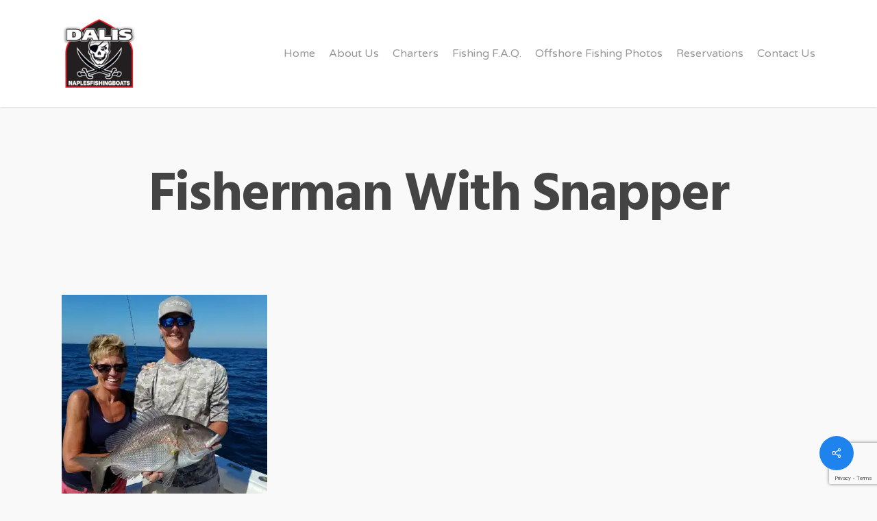

--- FILE ---
content_type: text/html; charset=utf-8
request_url: https://www.google.com/recaptcha/api2/anchor?ar=1&k=6LeDjEkqAAAAAHDY32l5D8eIIlqlqecQuNWK8F8F&co=aHR0cHM6Ly93d3cubmFwbGVzZmlzaGluZ2JvYXQuY29tOjQ0Mw..&hl=en&v=PoyoqOPhxBO7pBk68S4YbpHZ&size=invisible&anchor-ms=20000&execute-ms=30000&cb=o8m90y9xejba
body_size: 48572
content:
<!DOCTYPE HTML><html dir="ltr" lang="en"><head><meta http-equiv="Content-Type" content="text/html; charset=UTF-8">
<meta http-equiv="X-UA-Compatible" content="IE=edge">
<title>reCAPTCHA</title>
<style type="text/css">
/* cyrillic-ext */
@font-face {
  font-family: 'Roboto';
  font-style: normal;
  font-weight: 400;
  font-stretch: 100%;
  src: url(//fonts.gstatic.com/s/roboto/v48/KFO7CnqEu92Fr1ME7kSn66aGLdTylUAMa3GUBHMdazTgWw.woff2) format('woff2');
  unicode-range: U+0460-052F, U+1C80-1C8A, U+20B4, U+2DE0-2DFF, U+A640-A69F, U+FE2E-FE2F;
}
/* cyrillic */
@font-face {
  font-family: 'Roboto';
  font-style: normal;
  font-weight: 400;
  font-stretch: 100%;
  src: url(//fonts.gstatic.com/s/roboto/v48/KFO7CnqEu92Fr1ME7kSn66aGLdTylUAMa3iUBHMdazTgWw.woff2) format('woff2');
  unicode-range: U+0301, U+0400-045F, U+0490-0491, U+04B0-04B1, U+2116;
}
/* greek-ext */
@font-face {
  font-family: 'Roboto';
  font-style: normal;
  font-weight: 400;
  font-stretch: 100%;
  src: url(//fonts.gstatic.com/s/roboto/v48/KFO7CnqEu92Fr1ME7kSn66aGLdTylUAMa3CUBHMdazTgWw.woff2) format('woff2');
  unicode-range: U+1F00-1FFF;
}
/* greek */
@font-face {
  font-family: 'Roboto';
  font-style: normal;
  font-weight: 400;
  font-stretch: 100%;
  src: url(//fonts.gstatic.com/s/roboto/v48/KFO7CnqEu92Fr1ME7kSn66aGLdTylUAMa3-UBHMdazTgWw.woff2) format('woff2');
  unicode-range: U+0370-0377, U+037A-037F, U+0384-038A, U+038C, U+038E-03A1, U+03A3-03FF;
}
/* math */
@font-face {
  font-family: 'Roboto';
  font-style: normal;
  font-weight: 400;
  font-stretch: 100%;
  src: url(//fonts.gstatic.com/s/roboto/v48/KFO7CnqEu92Fr1ME7kSn66aGLdTylUAMawCUBHMdazTgWw.woff2) format('woff2');
  unicode-range: U+0302-0303, U+0305, U+0307-0308, U+0310, U+0312, U+0315, U+031A, U+0326-0327, U+032C, U+032F-0330, U+0332-0333, U+0338, U+033A, U+0346, U+034D, U+0391-03A1, U+03A3-03A9, U+03B1-03C9, U+03D1, U+03D5-03D6, U+03F0-03F1, U+03F4-03F5, U+2016-2017, U+2034-2038, U+203C, U+2040, U+2043, U+2047, U+2050, U+2057, U+205F, U+2070-2071, U+2074-208E, U+2090-209C, U+20D0-20DC, U+20E1, U+20E5-20EF, U+2100-2112, U+2114-2115, U+2117-2121, U+2123-214F, U+2190, U+2192, U+2194-21AE, U+21B0-21E5, U+21F1-21F2, U+21F4-2211, U+2213-2214, U+2216-22FF, U+2308-230B, U+2310, U+2319, U+231C-2321, U+2336-237A, U+237C, U+2395, U+239B-23B7, U+23D0, U+23DC-23E1, U+2474-2475, U+25AF, U+25B3, U+25B7, U+25BD, U+25C1, U+25CA, U+25CC, U+25FB, U+266D-266F, U+27C0-27FF, U+2900-2AFF, U+2B0E-2B11, U+2B30-2B4C, U+2BFE, U+3030, U+FF5B, U+FF5D, U+1D400-1D7FF, U+1EE00-1EEFF;
}
/* symbols */
@font-face {
  font-family: 'Roboto';
  font-style: normal;
  font-weight: 400;
  font-stretch: 100%;
  src: url(//fonts.gstatic.com/s/roboto/v48/KFO7CnqEu92Fr1ME7kSn66aGLdTylUAMaxKUBHMdazTgWw.woff2) format('woff2');
  unicode-range: U+0001-000C, U+000E-001F, U+007F-009F, U+20DD-20E0, U+20E2-20E4, U+2150-218F, U+2190, U+2192, U+2194-2199, U+21AF, U+21E6-21F0, U+21F3, U+2218-2219, U+2299, U+22C4-22C6, U+2300-243F, U+2440-244A, U+2460-24FF, U+25A0-27BF, U+2800-28FF, U+2921-2922, U+2981, U+29BF, U+29EB, U+2B00-2BFF, U+4DC0-4DFF, U+FFF9-FFFB, U+10140-1018E, U+10190-1019C, U+101A0, U+101D0-101FD, U+102E0-102FB, U+10E60-10E7E, U+1D2C0-1D2D3, U+1D2E0-1D37F, U+1F000-1F0FF, U+1F100-1F1AD, U+1F1E6-1F1FF, U+1F30D-1F30F, U+1F315, U+1F31C, U+1F31E, U+1F320-1F32C, U+1F336, U+1F378, U+1F37D, U+1F382, U+1F393-1F39F, U+1F3A7-1F3A8, U+1F3AC-1F3AF, U+1F3C2, U+1F3C4-1F3C6, U+1F3CA-1F3CE, U+1F3D4-1F3E0, U+1F3ED, U+1F3F1-1F3F3, U+1F3F5-1F3F7, U+1F408, U+1F415, U+1F41F, U+1F426, U+1F43F, U+1F441-1F442, U+1F444, U+1F446-1F449, U+1F44C-1F44E, U+1F453, U+1F46A, U+1F47D, U+1F4A3, U+1F4B0, U+1F4B3, U+1F4B9, U+1F4BB, U+1F4BF, U+1F4C8-1F4CB, U+1F4D6, U+1F4DA, U+1F4DF, U+1F4E3-1F4E6, U+1F4EA-1F4ED, U+1F4F7, U+1F4F9-1F4FB, U+1F4FD-1F4FE, U+1F503, U+1F507-1F50B, U+1F50D, U+1F512-1F513, U+1F53E-1F54A, U+1F54F-1F5FA, U+1F610, U+1F650-1F67F, U+1F687, U+1F68D, U+1F691, U+1F694, U+1F698, U+1F6AD, U+1F6B2, U+1F6B9-1F6BA, U+1F6BC, U+1F6C6-1F6CF, U+1F6D3-1F6D7, U+1F6E0-1F6EA, U+1F6F0-1F6F3, U+1F6F7-1F6FC, U+1F700-1F7FF, U+1F800-1F80B, U+1F810-1F847, U+1F850-1F859, U+1F860-1F887, U+1F890-1F8AD, U+1F8B0-1F8BB, U+1F8C0-1F8C1, U+1F900-1F90B, U+1F93B, U+1F946, U+1F984, U+1F996, U+1F9E9, U+1FA00-1FA6F, U+1FA70-1FA7C, U+1FA80-1FA89, U+1FA8F-1FAC6, U+1FACE-1FADC, U+1FADF-1FAE9, U+1FAF0-1FAF8, U+1FB00-1FBFF;
}
/* vietnamese */
@font-face {
  font-family: 'Roboto';
  font-style: normal;
  font-weight: 400;
  font-stretch: 100%;
  src: url(//fonts.gstatic.com/s/roboto/v48/KFO7CnqEu92Fr1ME7kSn66aGLdTylUAMa3OUBHMdazTgWw.woff2) format('woff2');
  unicode-range: U+0102-0103, U+0110-0111, U+0128-0129, U+0168-0169, U+01A0-01A1, U+01AF-01B0, U+0300-0301, U+0303-0304, U+0308-0309, U+0323, U+0329, U+1EA0-1EF9, U+20AB;
}
/* latin-ext */
@font-face {
  font-family: 'Roboto';
  font-style: normal;
  font-weight: 400;
  font-stretch: 100%;
  src: url(//fonts.gstatic.com/s/roboto/v48/KFO7CnqEu92Fr1ME7kSn66aGLdTylUAMa3KUBHMdazTgWw.woff2) format('woff2');
  unicode-range: U+0100-02BA, U+02BD-02C5, U+02C7-02CC, U+02CE-02D7, U+02DD-02FF, U+0304, U+0308, U+0329, U+1D00-1DBF, U+1E00-1E9F, U+1EF2-1EFF, U+2020, U+20A0-20AB, U+20AD-20C0, U+2113, U+2C60-2C7F, U+A720-A7FF;
}
/* latin */
@font-face {
  font-family: 'Roboto';
  font-style: normal;
  font-weight: 400;
  font-stretch: 100%;
  src: url(//fonts.gstatic.com/s/roboto/v48/KFO7CnqEu92Fr1ME7kSn66aGLdTylUAMa3yUBHMdazQ.woff2) format('woff2');
  unicode-range: U+0000-00FF, U+0131, U+0152-0153, U+02BB-02BC, U+02C6, U+02DA, U+02DC, U+0304, U+0308, U+0329, U+2000-206F, U+20AC, U+2122, U+2191, U+2193, U+2212, U+2215, U+FEFF, U+FFFD;
}
/* cyrillic-ext */
@font-face {
  font-family: 'Roboto';
  font-style: normal;
  font-weight: 500;
  font-stretch: 100%;
  src: url(//fonts.gstatic.com/s/roboto/v48/KFO7CnqEu92Fr1ME7kSn66aGLdTylUAMa3GUBHMdazTgWw.woff2) format('woff2');
  unicode-range: U+0460-052F, U+1C80-1C8A, U+20B4, U+2DE0-2DFF, U+A640-A69F, U+FE2E-FE2F;
}
/* cyrillic */
@font-face {
  font-family: 'Roboto';
  font-style: normal;
  font-weight: 500;
  font-stretch: 100%;
  src: url(//fonts.gstatic.com/s/roboto/v48/KFO7CnqEu92Fr1ME7kSn66aGLdTylUAMa3iUBHMdazTgWw.woff2) format('woff2');
  unicode-range: U+0301, U+0400-045F, U+0490-0491, U+04B0-04B1, U+2116;
}
/* greek-ext */
@font-face {
  font-family: 'Roboto';
  font-style: normal;
  font-weight: 500;
  font-stretch: 100%;
  src: url(//fonts.gstatic.com/s/roboto/v48/KFO7CnqEu92Fr1ME7kSn66aGLdTylUAMa3CUBHMdazTgWw.woff2) format('woff2');
  unicode-range: U+1F00-1FFF;
}
/* greek */
@font-face {
  font-family: 'Roboto';
  font-style: normal;
  font-weight: 500;
  font-stretch: 100%;
  src: url(//fonts.gstatic.com/s/roboto/v48/KFO7CnqEu92Fr1ME7kSn66aGLdTylUAMa3-UBHMdazTgWw.woff2) format('woff2');
  unicode-range: U+0370-0377, U+037A-037F, U+0384-038A, U+038C, U+038E-03A1, U+03A3-03FF;
}
/* math */
@font-face {
  font-family: 'Roboto';
  font-style: normal;
  font-weight: 500;
  font-stretch: 100%;
  src: url(//fonts.gstatic.com/s/roboto/v48/KFO7CnqEu92Fr1ME7kSn66aGLdTylUAMawCUBHMdazTgWw.woff2) format('woff2');
  unicode-range: U+0302-0303, U+0305, U+0307-0308, U+0310, U+0312, U+0315, U+031A, U+0326-0327, U+032C, U+032F-0330, U+0332-0333, U+0338, U+033A, U+0346, U+034D, U+0391-03A1, U+03A3-03A9, U+03B1-03C9, U+03D1, U+03D5-03D6, U+03F0-03F1, U+03F4-03F5, U+2016-2017, U+2034-2038, U+203C, U+2040, U+2043, U+2047, U+2050, U+2057, U+205F, U+2070-2071, U+2074-208E, U+2090-209C, U+20D0-20DC, U+20E1, U+20E5-20EF, U+2100-2112, U+2114-2115, U+2117-2121, U+2123-214F, U+2190, U+2192, U+2194-21AE, U+21B0-21E5, U+21F1-21F2, U+21F4-2211, U+2213-2214, U+2216-22FF, U+2308-230B, U+2310, U+2319, U+231C-2321, U+2336-237A, U+237C, U+2395, U+239B-23B7, U+23D0, U+23DC-23E1, U+2474-2475, U+25AF, U+25B3, U+25B7, U+25BD, U+25C1, U+25CA, U+25CC, U+25FB, U+266D-266F, U+27C0-27FF, U+2900-2AFF, U+2B0E-2B11, U+2B30-2B4C, U+2BFE, U+3030, U+FF5B, U+FF5D, U+1D400-1D7FF, U+1EE00-1EEFF;
}
/* symbols */
@font-face {
  font-family: 'Roboto';
  font-style: normal;
  font-weight: 500;
  font-stretch: 100%;
  src: url(//fonts.gstatic.com/s/roboto/v48/KFO7CnqEu92Fr1ME7kSn66aGLdTylUAMaxKUBHMdazTgWw.woff2) format('woff2');
  unicode-range: U+0001-000C, U+000E-001F, U+007F-009F, U+20DD-20E0, U+20E2-20E4, U+2150-218F, U+2190, U+2192, U+2194-2199, U+21AF, U+21E6-21F0, U+21F3, U+2218-2219, U+2299, U+22C4-22C6, U+2300-243F, U+2440-244A, U+2460-24FF, U+25A0-27BF, U+2800-28FF, U+2921-2922, U+2981, U+29BF, U+29EB, U+2B00-2BFF, U+4DC0-4DFF, U+FFF9-FFFB, U+10140-1018E, U+10190-1019C, U+101A0, U+101D0-101FD, U+102E0-102FB, U+10E60-10E7E, U+1D2C0-1D2D3, U+1D2E0-1D37F, U+1F000-1F0FF, U+1F100-1F1AD, U+1F1E6-1F1FF, U+1F30D-1F30F, U+1F315, U+1F31C, U+1F31E, U+1F320-1F32C, U+1F336, U+1F378, U+1F37D, U+1F382, U+1F393-1F39F, U+1F3A7-1F3A8, U+1F3AC-1F3AF, U+1F3C2, U+1F3C4-1F3C6, U+1F3CA-1F3CE, U+1F3D4-1F3E0, U+1F3ED, U+1F3F1-1F3F3, U+1F3F5-1F3F7, U+1F408, U+1F415, U+1F41F, U+1F426, U+1F43F, U+1F441-1F442, U+1F444, U+1F446-1F449, U+1F44C-1F44E, U+1F453, U+1F46A, U+1F47D, U+1F4A3, U+1F4B0, U+1F4B3, U+1F4B9, U+1F4BB, U+1F4BF, U+1F4C8-1F4CB, U+1F4D6, U+1F4DA, U+1F4DF, U+1F4E3-1F4E6, U+1F4EA-1F4ED, U+1F4F7, U+1F4F9-1F4FB, U+1F4FD-1F4FE, U+1F503, U+1F507-1F50B, U+1F50D, U+1F512-1F513, U+1F53E-1F54A, U+1F54F-1F5FA, U+1F610, U+1F650-1F67F, U+1F687, U+1F68D, U+1F691, U+1F694, U+1F698, U+1F6AD, U+1F6B2, U+1F6B9-1F6BA, U+1F6BC, U+1F6C6-1F6CF, U+1F6D3-1F6D7, U+1F6E0-1F6EA, U+1F6F0-1F6F3, U+1F6F7-1F6FC, U+1F700-1F7FF, U+1F800-1F80B, U+1F810-1F847, U+1F850-1F859, U+1F860-1F887, U+1F890-1F8AD, U+1F8B0-1F8BB, U+1F8C0-1F8C1, U+1F900-1F90B, U+1F93B, U+1F946, U+1F984, U+1F996, U+1F9E9, U+1FA00-1FA6F, U+1FA70-1FA7C, U+1FA80-1FA89, U+1FA8F-1FAC6, U+1FACE-1FADC, U+1FADF-1FAE9, U+1FAF0-1FAF8, U+1FB00-1FBFF;
}
/* vietnamese */
@font-face {
  font-family: 'Roboto';
  font-style: normal;
  font-weight: 500;
  font-stretch: 100%;
  src: url(//fonts.gstatic.com/s/roboto/v48/KFO7CnqEu92Fr1ME7kSn66aGLdTylUAMa3OUBHMdazTgWw.woff2) format('woff2');
  unicode-range: U+0102-0103, U+0110-0111, U+0128-0129, U+0168-0169, U+01A0-01A1, U+01AF-01B0, U+0300-0301, U+0303-0304, U+0308-0309, U+0323, U+0329, U+1EA0-1EF9, U+20AB;
}
/* latin-ext */
@font-face {
  font-family: 'Roboto';
  font-style: normal;
  font-weight: 500;
  font-stretch: 100%;
  src: url(//fonts.gstatic.com/s/roboto/v48/KFO7CnqEu92Fr1ME7kSn66aGLdTylUAMa3KUBHMdazTgWw.woff2) format('woff2');
  unicode-range: U+0100-02BA, U+02BD-02C5, U+02C7-02CC, U+02CE-02D7, U+02DD-02FF, U+0304, U+0308, U+0329, U+1D00-1DBF, U+1E00-1E9F, U+1EF2-1EFF, U+2020, U+20A0-20AB, U+20AD-20C0, U+2113, U+2C60-2C7F, U+A720-A7FF;
}
/* latin */
@font-face {
  font-family: 'Roboto';
  font-style: normal;
  font-weight: 500;
  font-stretch: 100%;
  src: url(//fonts.gstatic.com/s/roboto/v48/KFO7CnqEu92Fr1ME7kSn66aGLdTylUAMa3yUBHMdazQ.woff2) format('woff2');
  unicode-range: U+0000-00FF, U+0131, U+0152-0153, U+02BB-02BC, U+02C6, U+02DA, U+02DC, U+0304, U+0308, U+0329, U+2000-206F, U+20AC, U+2122, U+2191, U+2193, U+2212, U+2215, U+FEFF, U+FFFD;
}
/* cyrillic-ext */
@font-face {
  font-family: 'Roboto';
  font-style: normal;
  font-weight: 900;
  font-stretch: 100%;
  src: url(//fonts.gstatic.com/s/roboto/v48/KFO7CnqEu92Fr1ME7kSn66aGLdTylUAMa3GUBHMdazTgWw.woff2) format('woff2');
  unicode-range: U+0460-052F, U+1C80-1C8A, U+20B4, U+2DE0-2DFF, U+A640-A69F, U+FE2E-FE2F;
}
/* cyrillic */
@font-face {
  font-family: 'Roboto';
  font-style: normal;
  font-weight: 900;
  font-stretch: 100%;
  src: url(//fonts.gstatic.com/s/roboto/v48/KFO7CnqEu92Fr1ME7kSn66aGLdTylUAMa3iUBHMdazTgWw.woff2) format('woff2');
  unicode-range: U+0301, U+0400-045F, U+0490-0491, U+04B0-04B1, U+2116;
}
/* greek-ext */
@font-face {
  font-family: 'Roboto';
  font-style: normal;
  font-weight: 900;
  font-stretch: 100%;
  src: url(//fonts.gstatic.com/s/roboto/v48/KFO7CnqEu92Fr1ME7kSn66aGLdTylUAMa3CUBHMdazTgWw.woff2) format('woff2');
  unicode-range: U+1F00-1FFF;
}
/* greek */
@font-face {
  font-family: 'Roboto';
  font-style: normal;
  font-weight: 900;
  font-stretch: 100%;
  src: url(//fonts.gstatic.com/s/roboto/v48/KFO7CnqEu92Fr1ME7kSn66aGLdTylUAMa3-UBHMdazTgWw.woff2) format('woff2');
  unicode-range: U+0370-0377, U+037A-037F, U+0384-038A, U+038C, U+038E-03A1, U+03A3-03FF;
}
/* math */
@font-face {
  font-family: 'Roboto';
  font-style: normal;
  font-weight: 900;
  font-stretch: 100%;
  src: url(//fonts.gstatic.com/s/roboto/v48/KFO7CnqEu92Fr1ME7kSn66aGLdTylUAMawCUBHMdazTgWw.woff2) format('woff2');
  unicode-range: U+0302-0303, U+0305, U+0307-0308, U+0310, U+0312, U+0315, U+031A, U+0326-0327, U+032C, U+032F-0330, U+0332-0333, U+0338, U+033A, U+0346, U+034D, U+0391-03A1, U+03A3-03A9, U+03B1-03C9, U+03D1, U+03D5-03D6, U+03F0-03F1, U+03F4-03F5, U+2016-2017, U+2034-2038, U+203C, U+2040, U+2043, U+2047, U+2050, U+2057, U+205F, U+2070-2071, U+2074-208E, U+2090-209C, U+20D0-20DC, U+20E1, U+20E5-20EF, U+2100-2112, U+2114-2115, U+2117-2121, U+2123-214F, U+2190, U+2192, U+2194-21AE, U+21B0-21E5, U+21F1-21F2, U+21F4-2211, U+2213-2214, U+2216-22FF, U+2308-230B, U+2310, U+2319, U+231C-2321, U+2336-237A, U+237C, U+2395, U+239B-23B7, U+23D0, U+23DC-23E1, U+2474-2475, U+25AF, U+25B3, U+25B7, U+25BD, U+25C1, U+25CA, U+25CC, U+25FB, U+266D-266F, U+27C0-27FF, U+2900-2AFF, U+2B0E-2B11, U+2B30-2B4C, U+2BFE, U+3030, U+FF5B, U+FF5D, U+1D400-1D7FF, U+1EE00-1EEFF;
}
/* symbols */
@font-face {
  font-family: 'Roboto';
  font-style: normal;
  font-weight: 900;
  font-stretch: 100%;
  src: url(//fonts.gstatic.com/s/roboto/v48/KFO7CnqEu92Fr1ME7kSn66aGLdTylUAMaxKUBHMdazTgWw.woff2) format('woff2');
  unicode-range: U+0001-000C, U+000E-001F, U+007F-009F, U+20DD-20E0, U+20E2-20E4, U+2150-218F, U+2190, U+2192, U+2194-2199, U+21AF, U+21E6-21F0, U+21F3, U+2218-2219, U+2299, U+22C4-22C6, U+2300-243F, U+2440-244A, U+2460-24FF, U+25A0-27BF, U+2800-28FF, U+2921-2922, U+2981, U+29BF, U+29EB, U+2B00-2BFF, U+4DC0-4DFF, U+FFF9-FFFB, U+10140-1018E, U+10190-1019C, U+101A0, U+101D0-101FD, U+102E0-102FB, U+10E60-10E7E, U+1D2C0-1D2D3, U+1D2E0-1D37F, U+1F000-1F0FF, U+1F100-1F1AD, U+1F1E6-1F1FF, U+1F30D-1F30F, U+1F315, U+1F31C, U+1F31E, U+1F320-1F32C, U+1F336, U+1F378, U+1F37D, U+1F382, U+1F393-1F39F, U+1F3A7-1F3A8, U+1F3AC-1F3AF, U+1F3C2, U+1F3C4-1F3C6, U+1F3CA-1F3CE, U+1F3D4-1F3E0, U+1F3ED, U+1F3F1-1F3F3, U+1F3F5-1F3F7, U+1F408, U+1F415, U+1F41F, U+1F426, U+1F43F, U+1F441-1F442, U+1F444, U+1F446-1F449, U+1F44C-1F44E, U+1F453, U+1F46A, U+1F47D, U+1F4A3, U+1F4B0, U+1F4B3, U+1F4B9, U+1F4BB, U+1F4BF, U+1F4C8-1F4CB, U+1F4D6, U+1F4DA, U+1F4DF, U+1F4E3-1F4E6, U+1F4EA-1F4ED, U+1F4F7, U+1F4F9-1F4FB, U+1F4FD-1F4FE, U+1F503, U+1F507-1F50B, U+1F50D, U+1F512-1F513, U+1F53E-1F54A, U+1F54F-1F5FA, U+1F610, U+1F650-1F67F, U+1F687, U+1F68D, U+1F691, U+1F694, U+1F698, U+1F6AD, U+1F6B2, U+1F6B9-1F6BA, U+1F6BC, U+1F6C6-1F6CF, U+1F6D3-1F6D7, U+1F6E0-1F6EA, U+1F6F0-1F6F3, U+1F6F7-1F6FC, U+1F700-1F7FF, U+1F800-1F80B, U+1F810-1F847, U+1F850-1F859, U+1F860-1F887, U+1F890-1F8AD, U+1F8B0-1F8BB, U+1F8C0-1F8C1, U+1F900-1F90B, U+1F93B, U+1F946, U+1F984, U+1F996, U+1F9E9, U+1FA00-1FA6F, U+1FA70-1FA7C, U+1FA80-1FA89, U+1FA8F-1FAC6, U+1FACE-1FADC, U+1FADF-1FAE9, U+1FAF0-1FAF8, U+1FB00-1FBFF;
}
/* vietnamese */
@font-face {
  font-family: 'Roboto';
  font-style: normal;
  font-weight: 900;
  font-stretch: 100%;
  src: url(//fonts.gstatic.com/s/roboto/v48/KFO7CnqEu92Fr1ME7kSn66aGLdTylUAMa3OUBHMdazTgWw.woff2) format('woff2');
  unicode-range: U+0102-0103, U+0110-0111, U+0128-0129, U+0168-0169, U+01A0-01A1, U+01AF-01B0, U+0300-0301, U+0303-0304, U+0308-0309, U+0323, U+0329, U+1EA0-1EF9, U+20AB;
}
/* latin-ext */
@font-face {
  font-family: 'Roboto';
  font-style: normal;
  font-weight: 900;
  font-stretch: 100%;
  src: url(//fonts.gstatic.com/s/roboto/v48/KFO7CnqEu92Fr1ME7kSn66aGLdTylUAMa3KUBHMdazTgWw.woff2) format('woff2');
  unicode-range: U+0100-02BA, U+02BD-02C5, U+02C7-02CC, U+02CE-02D7, U+02DD-02FF, U+0304, U+0308, U+0329, U+1D00-1DBF, U+1E00-1E9F, U+1EF2-1EFF, U+2020, U+20A0-20AB, U+20AD-20C0, U+2113, U+2C60-2C7F, U+A720-A7FF;
}
/* latin */
@font-face {
  font-family: 'Roboto';
  font-style: normal;
  font-weight: 900;
  font-stretch: 100%;
  src: url(//fonts.gstatic.com/s/roboto/v48/KFO7CnqEu92Fr1ME7kSn66aGLdTylUAMa3yUBHMdazQ.woff2) format('woff2');
  unicode-range: U+0000-00FF, U+0131, U+0152-0153, U+02BB-02BC, U+02C6, U+02DA, U+02DC, U+0304, U+0308, U+0329, U+2000-206F, U+20AC, U+2122, U+2191, U+2193, U+2212, U+2215, U+FEFF, U+FFFD;
}

</style>
<link rel="stylesheet" type="text/css" href="https://www.gstatic.com/recaptcha/releases/PoyoqOPhxBO7pBk68S4YbpHZ/styles__ltr.css">
<script nonce="aQFct6ua7w9IzGuMvLb2Dw" type="text/javascript">window['__recaptcha_api'] = 'https://www.google.com/recaptcha/api2/';</script>
<script type="text/javascript" src="https://www.gstatic.com/recaptcha/releases/PoyoqOPhxBO7pBk68S4YbpHZ/recaptcha__en.js" nonce="aQFct6ua7w9IzGuMvLb2Dw">
      
    </script></head>
<body><div id="rc-anchor-alert" class="rc-anchor-alert"></div>
<input type="hidden" id="recaptcha-token" value="[base64]">
<script type="text/javascript" nonce="aQFct6ua7w9IzGuMvLb2Dw">
      recaptcha.anchor.Main.init("[\x22ainput\x22,[\x22bgdata\x22,\x22\x22,\[base64]/[base64]/UltIKytdPWE6KGE8MjA0OD9SW0grK109YT4+NnwxOTI6KChhJjY0NTEyKT09NTUyOTYmJnErMTxoLmxlbmd0aCYmKGguY2hhckNvZGVBdChxKzEpJjY0NTEyKT09NTYzMjA/[base64]/MjU1OlI/[base64]/[base64]/[base64]/[base64]/[base64]/[base64]/[base64]/[base64]/[base64]/[base64]\x22,\[base64]\\u003d\x22,\x22R8KHw4hnXjAkwrIRY2s7TcOybmYSwpLDtSBAwqJzR8K0MTMgLMO3w6XDgsOgwqjDnsOdU8O8wo4Ie8Kbw4/DtsOPwr7DgUkCYwTDoH4LwoHCnWnDuS4nwqs+LsOvwo/DkMOew4fCqMO4FXLDiyIhw6rDgsOxNcOlw44Dw6rDj0jDkz/DjVDCpkFLbsOCVgvDthdxw5rDoG4iwr5uw4UuP2bDnsOoAsKVQ8KfWMO1WMKXYsO4ZDBcLsKqS8OgdFVQw7jCow3ClnnCuD/[base64]/DosOuwq3ChMOpFWfCrsKFwobCulDDgmrDmcOjSTwPWMKZw6l8w4rDolHDtcOeA8KUewDDtnzDgMK2M8O/AFcBw6onbsOFwqM7FcO1PBY/wovCqMO1wqRTwpMAdW7Dk0M8wqrDpcKbwrDDtsKhwr9DEDDCtMKcJ3obwo3DgMKhLS8YDMOGwo/CjivDncObVFM8wqnCssKfO8O0Q3PCksODw6/Du8K/w7XDq1ptw6d2fARNw4t4aFc6IVfDlcOlAnPCsEfCuGPDkMOLIlnChcKuPDbChH/CvH9GLMO3woXCq2DDhmohEXzDhHnDu8Kgwr0nCm4ycsOBYcKzwpHCtsO3DRLDij7DmcOyOcOVwoDDjMKXWXrDiXDDihFswqzCm8OIBMO+WiR4c1PChcK+NMOUK8KHA3zClcKJJsKQfy/DuQXDqcO/EMKBwqhrwoPCtcOpw7TDoh4EIXnDllMpwr3CisKaccK3wqnDrQjCtcKxwp7Dk8KpL27CkcOGLlcjw5kKPGLCs8Ovw6PDtcObCU1hw6wCw5fDnVFaw4MuenXCmzxpw6LDik/DkjrDj8K2TgLDmcOBwqjDtMKfw7ImeAQXw6E8LcOuY8OmB17CtMKMwrnCtsOqA8OwwqUpPMOuwp3Cq8K+w45wBcKoT8KHXRPCpcOXwrEFwqNDwovDsU/CisOMw6XCoRbDscKIwpHDpMKRGMOVUVp9w4vCnR4uSsKQwp/DusKHw7TCosK6R8Kxw5HDksKWF8OrwrvDv8KnwrPDlkoJC3EBw5vCsifCkmQgw5gFKzh/wqkbZsO9wpgxwoHDrsKMO8KoJXhYa0fCtcOOIQpxSsKkwpwwO8Oew6TDvWo1fMKeJ8Odw7PDrAbDrMOIw65/CcO1w57DpwJAwqbCqMOmwoEkHyteTsOAfQPCqEovwp4cw7DCrhTChB3DrMKaw5sRwr3DiFDClsKdw5DCmD7Di8KdR8Oqw4E6X2zCocKNSGcDwpVcw6LCvcKCw6DDvcOcR8KQwpl0SAfDrsKlf8K1ZcOZWMOWwpHCtQPCsMKVw5HCs1lcPmYFw71/[base64]/DkMKBXcKPwqtscxnCjlMKY3/DgVpuRMOpbMKZIDPCinHDtRXCqVHDhAHCgMOOMHpXw53DncOqLG3Cl8OQWMOfwrgiwonCkcOXw47DtsKLw7rCtMOLJ8KYTD/DksK+Sno1w4LDnCrCqsKkDMKewohwwonCp8Omw44gw6vCqjELMMOlw4QOEXVvVEM3Z3Z2eMOhw5lHVwLDuGfCnQ8+F0nCscOQw6FhYFhiwqkHbH5XBCNGw4h5w74Zwo4pwpvCtSnDm2fCjT/[base64]/DpgnDgUQjRsOMwo3CjDHDlQ07woHDmcOPw7fCmMK0DFrCscKpwowLw7TCjMO8w4vDm1DDlsK0wpLDqDDCusKdw4HDkUrDhsKpUBvCgsKEwq/DgV/DpCfDnioKw6NUPsOeVMOtwoHCuzXCpsOBw4x7HcKRwq3CscK/bWgZwpXDvEvCmsKQwqF5wrcRF8KLDMKJJMOpTQ43wq8qK8K2wqHCq27CtCVCwrbChsKeGsOEw4orQ8KcWDIkwqhbwqYUWsKPJ8KKdsOoWU5Mw4rCm8O9HxMKXF4JBVp/M0vDgUMbFsKZX8Kowr7DlcKsPy5HV8K+RAQRXcKtw4nDkCZywrdfWhTCnEctcFnDpsKJwprCpsKTElXCtHRSDkLCt3bDp8KoM03CiA1rw77Cm8KiwpLCvWTDkUVzw57DrMODw7sew5rCgcOzZsOoJcKpw7/Cu8OgPBk3IWLCj8OpJsOhwqhQCsKGHWfDnsOSLcKkIDbDiw3CoMOawrrCsnHCl8K0UMOUwqbCu2MEUDfCpC8uwprDrcKJeMObcsKtHsKsw4LDvWLClcOwwqnCtMKVHXF+w5HCr8OnwofCuT4mZ8O+w4/[base64]/w4gIM3NOwodiDHTCgTnCvwPDqlPDpDfDv2B9w7bCiBLDscO5w7DCkTvCocOfQB9+wp9iwpQEwp3DisOvZCtOwp0SwqpzWMKpc8OJc8OoDm5KXMKZETPDicO9a8KvNjFAwovDnsOTw6nDvcK+Pn0Ew4QwDwPCqmbDjsOMXcKOwq/ChgXDpcOLwrZgw7cSwopwwpZww4/CpwxCw6MaXz99wqvDtsKgw6TDpsK6wp/Dh8Kdw50ZWDsbT8KNwq5GRWFPNjdwHFrCi8KMwogUCsKqw6IKacKCQhDCkwbDrsKkwrvDv0EEw6HCoS1lGsKTw7TDsF8+R8OedGvDr8KUw7zDqcO9H8OUe8ONwrPDhwfCu35kRW7CtcKYVMKLwpXDvBHDusOiw7Ubw7PCl0fDvxLClMOuYsO4w703YsOpw5rDp8O/w7d3wqXDiWjCmABODhdiE183Z8OSUFPCriLCrMOkwrrDmMOhw4cKw7bCvCJPwqF7wprDkcODYhUYQsKrS8OfW8OYwrjDlsOZw67Cq1bDoDZRFsOYJcKhdMK+EcOAw4DDhkANwrjCkD5Kwo8pw6U9w5HDmcK3wpvDglLCjFrDqMOccx/DjzzCksOnMmc8w4Nhw4PDscO9woBDABfCpsOcXGtZEF0fNsO3wql4wqxjIhZ1w7MYwqPCscONw5fDqsOswqlARcKUw4pDw4XDo8OFwqRZQ8OtSgLCjcOJwq0YF8OCw6zCiMOxY8OGw4hdw55ow5xgwrHDqsKHwrsEw4nCiXHDjWUqw6/Dv1vClhZhZm/CuXrDksOPw5fCqlfCp8KVw4zDvn7DpcOpP8OmwozCj8K9TBo9wojDtMKSA2TDrG0rwqrCpg5bw7MBKSrDrDJhwqoyMCTCpzLCvTfCvAJiBkVWOsO9w5YYIMOVEBTDi8Ogwr/DjcOVbMOcZsKZwrnDrTjDocOudmYgw4vDqCzDtsK+E8OcPMOnw7DDtsKpHsKOw4PClcOfMsOPw7vCjsONwq/Cm8OwACpgwo7DrDzDl8KCw5tyU8Kkw61WXsO+XMOWBnLDqcO1JMO+LcOow5QcHsK7woXDujdhwpIqUWwVJMKpcy3ColwCPMODRMOtw7vDozHDgmHDvmkuw6HCn08Jwo/CtQ53EBnDn8OMw40qw5dNGxLCiGBlw4vCs3QRN2LDlcOkw6DDgnVlN8KZwp8/[base64]/RwQ+dcOlT8OGwpvDj8OOMxnDsMKXw5sjw4Y1RCbCtcK3YwLDv3NOw5rCp8KpcsKmwojCpE8Cw77DjMKZCsKbK8OIwpgxIWbCmE4QakR2wpnCsitDJ8Kew4vCjyfDj8OGwp83Nw3CkUvCiMKkwrdKBwd9w5YCZ1zCiinCq8Obay00wprDgDU9MwEIahxgRE/Dsxl8w7cJw5h7NcKgw4h+X8O/fMKGw5duwot4IBNqw7/[base64]/wpPDhcOtw6Qyw73DucO6V0Aswrl8QTB5wonChHNlaMOnwqHCoVNXdUHCs1VPw7TCoHlOw5fCicOyRyxHHTLDtD/[base64]/CgcKqBV/CsDrDlUzCu2DDg8KZwqvDiMO3QMOuJsObREM+w6RWw7bDlFPDlMOKV8Ojw5l+w57CmQluM2bDmTTCqxVdwq/DnT45ACvDsMKnXglrw51XScKPQHXCqx9VKcOcw5cPw4bDocKtNh/Dj8O1wrd2FMKfb1HDsT8Twp5fwoRMC3Ykw6rDnsO9w6IHAnxpIT/ClcOkBsK0R8Kgw55oNiw8wowDw5TCoUs3w4jDm8K4McO2OcKJNMKndF/CmWI2eHLDrsKEwrFoAMODw6DDpsKzRC/Ck2LDq8OGFMOnwqxWwpvCssOSwoHDgsOMdMOfw7HCpl4YUsOJworCncOMEWDDnFEUHsO6IkpEw4jDi8Ooc1bDvlIBfMO+wq9ZY308WFbCjsKKw7NGHcO7L1/DrivDt8OLwp5mwoglw4fDgw/DphMVw73CmcOuwoFJK8ORccOVDnXDtcKfJkpLwqZsOU55QhPCg8KrwrR6SBZ0TMKswq/Cow7DpMOfw5glw7d3wqvDjcKXPUc1acOUJhHDvADDo8OQw456D2LCrMKxYkPDicKHw6gyw4FTwoUCNEXDsMOVasKyY8K9cjRRw6zDtk13KQ3ClFN6C8KvBwhSwq3CocKpOUPDkcKGNcKjw6TCtsOic8OswpAYwqHDsMKgM8Ogw7/CvsK1csKfD1DCij/CsxgQTcKhw5nDgcOew68Uw7YdL8Kqw7pMFhPDkCBuNMOhAcKwcTkBw7xleMOGRcKwwobCiMOFwp97ZGDCusOTwqrDnw/CpDnCqsOsMMKkworDskvDs13DrnHChlgEwpAKYsO0w5bCq8Oiw5wyw5zCpMK/NQ1zw75Cf8O9XVtYwp0Gw5rDtkd8YVXCh2rCvcKQw7gcIcOBwpkqw5IFw5nDhsKpMHB/wp/DqXMMVcKAJMOzLMO9w4bCoH4ZPcKIwoLCr8KtFE98woHDlcOUwocbXcObwpLDrWYKMCbDvhLDgsKaw7I7wpLCiMK6wqrDkwTDkEbCuA/DgsOqwqhFw6JVW8KVwrceSjwQScK+P1luJ8Krwodlw43CoBHDu2nDk1TDhcK7w47ChXTCqcO7wpfDjm7CssOpw5bCqn4fw4cIw7Jbw5IUe1UQFMKRw51zwrTDksOmwozDhcKvfRbCi8KwQDsoWcKRVcKeScKmw7dwEsKEwrM6ClvDm8K3wqvChU18wpDDmgDDix/CvxA7JEpHwrXCrUvCrMK1U8O5wrowE8K+O8KMw4DClUNbFXEbBMKjw7Uowohiwqx/w5nDnhfCncOowrMqw4jCvBsaw6kdLcOTPWPDv8K4w73Dt1DDnsO+w7vDpFxnwo46w40Dw6Uow7cLcMKDGW3DoBvCvcOoKiLCh8KzwrvCvsKqSw5Kw5rDvBZKYibDlnrDuEUrwphywqXDl8OpJQpAwoUTb8KIGCXCs0VHa8KZw7fDlA/[base64]/Mn0CHVVsw5DCsT0yw6rDj3nCpHcZwoDCi8OIw5/[base64]/CkAHCjMO4V17ChcOKwpPDhmnCkzUvwpkaw4nDqMOrW3pBcE/[base64]/[base64]/[base64]/w7EaQjbChhjCgcKHwqhUwoc5d1csw44AGcOeVMKzQ8OLwq5iw7DDni0Yw7TDqsKqSjzCv8Kuw5xGw7nClsK3JcONQUXCgiDDniPCl2LCtjjDlWNRwrhmwr/DpMOGw6s7w7YiEcOmVBB2w4PDssOSwqTDhjFQw75Pwp/Cs8O6wp0sWUPDqMOOdcKaw4J7w7HCrsKnD8OuDHt8wrxJIVBjwp7DvEnCpyPCgcK9wqwSCX7DtMKkA8O/wrFeYGHDpcKcF8Khw73CkMOecsKJRT0hacOuejYQwpvCpMKWV8ODwrUFOsKSNk87ZnV6woBgSMKUw7vCoGjCpQHCvQpZwr/DoMOwwrPCv8OSeMObdSM6w6cKwpJCIsKQw7s8fnZ1w7JcQw8cMsKVw6rCscO3fMOfwojDryrDrxjCu37Dkh5SWMKow7QXwrohw5Eqwq5owqfCnDzDpg1sMS0TUzrDuMOuQcOASmXCosKxw5RzP0MdJsOmwok/X2I9wpd0IcKPwqE1HknCmjTCrsK3w6hnZ8Kla8OkwrLCqsKIwqMaG8KrCMOvJcK+w4IYQMO2IQEsMMKcL1bDr8OFw7FRPcKhJWLDv8KNwp3CqcKjwqt7YGxIC0cXwrrDoFgDw79GRyXDvCLDncKvGcO2w6/DnThuWUHCvF3Di2DDocOTS8KQw7rDvSbDrS/DvcO3QV88NMOmJsK5YnQ4F0F1woPCiFJkw6vCkMKowqs+w5DCn8KowrBKNXcNdMOuwqzDh05UIsKuGComIltFwo8Of8KWwobDqkNJfWAwFsOow7hTwqMMwrfDg8O2w4BfF8ODUMO8Rh/Dh8OQwoFff8KxcjZWZMOHdA7DpzsKw4oFJsO5QcO9wpUJQTYRUsKHBw7CjwR6W3PDjVrCtyBAScO4w4vCrMKWcH1awokkw6Zpw4FPBD4NwqN0wqDCnCTDnMKFOlAqP8OmPWkOwop8ZF0rUwQxNlgDBMKKFMO7YsOrWQ/CmgLCs0ZdwqVTdiMiw6zDk8KDw7DCjMKRJW/CqRMdwrEkw6cRTcOZXkfDvngVQMOOAsKlw5jDtMKsfldhYcOWLkMjw5jDq0QZAUpvZ0B0a2waV8KnLcOWwrMLMMOIUsO5FMKgBMOnTMOhEMO7acOWwrUNw4YBRMOWwplYRy1DOHpVYMKDfxEUL39Ow5/[base64]/[base64]/DnQrCgMOtw5Urw5fDiMKdLsOFQQoZRsOLwph3PWHDmMOuMsKEwqPDhxcQHsKbw6oqY8Osw4gmU3wuwq9AwqHDtRNCD8OZw7TDlcKmG8Kmw4o9wo5ywrsjw6VCCH44wqfDssKsTQfDmEsmCcOKScOqDsKVwqkqFkDDksOSw7/CvsK4wrnCjTjCtxfDtgDDvDDCkRnCh8KOwrbDgGTClEN9ccOEw6zClEXCthzDihsMw5RKw6LDlcKywpfCsAgkTcKxw4PDg8O6JMOewo/DrcOXw4LCnQcOw6sQwowww5t+wrzDsQBMw74oWGTDn8KZJD/DhBnDjcKOTcKRwpZjw6pFCsOAw5vCh8O7I3TCpSJqHz/Drxdcwrliw7HDlG09LkXCgAIbRMKja0B0w4RdMjRowrPDpsKqA1dMwphawotuw4MxJcOLbcOZw5bCqMOcwq7Dq8Ofw5xRwqfCgglTwqvDnhXCo8KvCzHCknTDkMOALcOgAw4awo4owptTY0/CpQUiwqgVw6czLkMNNMOJA8OSRsK3F8Ogw65Fw63CicOoJyzCgwVswo0TBcKDw7bDm1RbdkfDhDXDvllgw4jCgzUGT8OXZzPChk7Dtzx6bGrCusOXwpADU8KuJsKiwoRYwrEOwpM5CWR4wr7DoMK8w63Cu05Lw5rDmVAWKz9/PsKRwqXCpn7ClxkZwpzDjzciaVsYB8OLU1/[base64]/CmFguFsOowpEbe0EDQMOuw5TCvDQowrXDnMKHw5nDoMOxACEcSMOPwoDCtMOdAyrDlsOnwrTCnA/CisKvwqbCnsKbw68WIBLDocKrfcOYDSTCj8K+wrHCsB0UwoXDsW4rwqzChyIWw5jCuMK3wpEtw4o2wpTDisKlZsOBwpjCpAt0w48ywplXw6rDjMKJwoM6w5drBMOAOzHDvl7CocOHw544w4A0w6Yiw7I/[base64]/DqFc7TzxWA8OqwrHCqVRpbgxXVDvCrcK+ZcOFRsKJE8KIIcOjwrdjLk/DmsK5JlrDucOIw7UiDMKYw5IpwrXDkUtMwpPCt3hyPcKzeMOtIMKXXHPCiiLDsiUDw7LDvkrCtQIOAwTCtsKYCcOaBjrDgDxSD8K3wqk0IivCuwN/w7R2wr3ChcO/w5ckYXLDhULCqBwIwprCkS8Ew6LDtncyw5LCo213w6DCugk9w7QXw7UMwocvw7N4wrE0I8K9w6vDunLCvsOjNsK7YsKZwoLCkBd6Cg4IRcKBw6jCo8OPRsKmwr9/w5oxJwVYwq7Dg18Cw5vDlwZqw5nCsG1yw5kfw5rDhlYjwrohw4TCn8KbNFDDjhoVTcO+SMORwqnDq8OPUCkpGsOYwrnCrw3Di8Kaw5fDlcO/dcKTSCsGVn8Kw4DCtyh9w6PChMOVwp9KwqlOwr/CsAzDnMOqHMK7w7RwLmZbEcOIw7RUw6PCusOhw5FsMsK9PcOiG3HCscKAwrbDmCHChcK/RsKvcsOyB2JJWgZQwrULw6AVw6LDmS7DtFkJOcOpLRzCsHUVecO6w7rChmhswq3ClTdzQWzCgArChS1lw44+HcOgUW95w5kHUzJMwrHDqzDCn8OfwoVTPcOYAcO/LsKUw48GKMKLw5jDnsO4RMKgw6PCqMOyFk/DmcKHw79hKGzCujnDpgEfIcOvXE5jw4XCk0rCqsOQFUDCtl1Hw69PwpbCuMKJwq/Cj8K4cQHCs1DCocKtw6vCrMOsRsO3w78UwrfCgMK5KUALRj4OJcKiwofCoVPDq3TCrAsywqQEworCoMOjBsK3FVLDgk1PPMOFwo7CkR99fnd+woPCvwskw7xwfz7DpzLCpCI2HcKjwpLDscKnw4RqG0LDnsKVw57DiMOvFcKOZcOvd8K5w6jDjlvCvmDDrsO/NMOePBrDrAxpNcO2wpEWNsOFwoYtNcKKw4xowr5ZTMOwwrbDpMKMVztyw4vDpcK5DR3DnUbDosOsMT7DrB5jD09bw4zCvVzDmDrDmRMrd0rDvRrClExsRDQpw4zDhMKFYgTDrVxTUjAydMKmwo/Ct015w782w7IHw7MOwpDClsK5HwPDl8KVwpUXwpHDgWIMwrl7Q1ZfEgzCtHLCu1k7wrkYWcOuIT0qw6PCk8Omwo3DpCoSBMOaw6pwQlV1wp/[base64]/[base64]/EAZEw6c4w5A0Tg49bVIObydRKcKLHMOhIMK7wo7CtQ3CvMOWw7NwMQF5A1HCv0sOw5vCm8OkwqPCsFttwqrDjXN+w4LCuF1sw604N8K0woFjY8Opw5tqHCwTw67CojVuLEEUUcKnw4J7SAoMPMKycjPDgcKBElLDqcKnRsOPKnzDqMKCwr9WHsKFw6ZKwr/DoFRFw7/CoF7DqnDCnsKaw7/[base64]/DtFkkw7BKGsO2wpopAMOGw7DCg8Ozw7QXwpbDuMOnX8KQw4V5wq/ClQ0EZ8O5w6Eww7/CjlTCkXvDiSkRwrlzTG/DkFbCtAhUwprDrcOKdihXw5xkGGXCt8Ouwp3CmTHCohPDojDDtMOBwr1Xw7I8w7PCtXvCjcKUIMKFw5QRZFBJw68Nwp1PX1ILcMKCw4UCwqHDniwRwrLCjkzCu1zCiEFkwonCpMKVwrPCiiEgwoZAw4xyCMOpwrLCicORwobCr8K8anUHwr/DocK0LGrDhMOHw4JQw7nDusK1w6dwXHHDlsK3HQfCiMK0wpBLKjMKw6IVJsK9wprCh8OyHlsuwo02ecO3wqUpBihgw4VncVXDicKneT/DpEYCSMO/wpfCg8O8w4XDpMOZw6NXw5bDisKTwolMw5XCosOcwqXCucOjdiskw4rCrMO9w4jDjRwyZx9Qw7rCnsOcEn7Ct1rDtsObFnLCo8OBP8KQwo/[base64]/[base64]/DhzTDp8KHwq9HwpbCkMKuwp7CqDrDlcKow6PDqg0DwoDDpzvDlcKhXhAfLAnCj8O3eSnDkMKwwrkvwpTCsUcJw5J9w6DCjRfCpcKowr/[base64]/DsMKbw4/DmxjDkn3DtkDCjWccVQI4ZSvDrsKtc2h7w7PCqMK/wpBDCcORwqt/TiLCj0cMw7PDg8OUw7LDmwojazDDk2tZwo1QF8OCwr/[base64]/OsKgDhfDpm58YsKCAjA3w5/CgMOuY8KWH1cuw7tyfcKXNsK2w7drwrrChsOyUSc8w5Yhw6PCjBTCncOSWsOMNxvDgcOdwqpew78cw4XDmk7Dn1Z4w7IGMyzDsx4LAMOqwp/Dk3Q7w53CvsOTWkIGw6fCkcO6w4LDtsOidh1awr8WwpzCpRAUYjfDpT/[base64]/wozCrMKIwoXCnFdhwpDCn8K4DxXCmcOMw5d6GMKdD2sYCcK6ZcOdw5HDnWspCcOob8OHw4DCmwPDnsOcesOtDwLCjsKHFsKbw4ksfSYbScKgOMOdw4vCmMKtwrUwL8KAX8O/w4wSw4rDhsKaQmzDjBwZwpdzJ1BtwqTDuCPCtsODQ2VpwocqFErDpMOdwqzCnsOGwrXCmsKjwrfDnikOwqfCknLCpcKxwr8WWhTDu8O6wpnDocKHwp5FwoXDhSkrFEjDnQzDtUw8MXbDsgdcwpbDvgBXLsO1PyFDRsKmwq/DsMOsw5TDn183ScKRMcKWGMOKwoMWL8KGXcK6wqXDiV/CtsOTwpJowrXCgBcmIifCo8OQwoFjOGcuw5t9w6gYTMKIw5LCmGQUw7cTHw/DkMKaw4QSw63DhMKHHsKRVTAfCzZ9XsOfwp7CicK2Yg1sw70/w4/DrsOuw7Eqw7bDsn4nw47CqyPCr2DCn8KZwo1WwpfClsOHwowmw4TDsMOHw63ChcOnTcOpMT7Ds0t2wqDCscKcw4tEwp7DhMOpw54oHhbDjcOZw78swqtQwqTCsyFJw4pewrLDuEN/[base64]/CjMKNDmnCnhEOB8ODM8KSRMOZw7RiKS/DkMKJw7vDh8OEwpvCl8KDw4FaCMOmwqfDh8O1ZCHCvMKMc8O/wrd6wrHCkMKnwoZdDcOfbcKnw60OwpPCrsKMUmTDmMO5w7zCvlcJwohCSsKSwoUyRmXDocOJA1oZwpfChxxhw6nDnXzCigfClQ/CsCVUwqrDlsKMwrfCmsO6wqtqbcK2aMOPYcKxDEPCjMK1KGBFwpTDnWpPwo8xBRckEE1Xw7zCqcOiwpLCp8K1w6p+wp8bRzciw5ttZSXDiMKdw47Cn8ONw6LDlDzCqB43w5/Cs8KNNsO0fynDgXjDmUnCr8KSbTsia0HCgV3DjMKLwpRoST0qwqbDgzo4aWPCsFfDtyUlczbCpsKKUMOZSD9vwqpxEsOww50UU2ASS8OowpDCg8K+D1sUw4/Cp8KxHWBWCsK6CsOjSQnCqXkEwr/[base64]/[base64]/[base64]/YEByWVllw6TDpyPCvGzCrFHDqh/[base64]/X8ONRirCgMKHNsKnYg7CqMO+wp5KGcOITMKgw6UERsO4SsKew54bw5BDwr3Ds8OnwoHClTTDv8Kyw5N8BMK4MMKfQsONTmnChsOnQBZVSwgHw605wrfDmcOfwqESw53DjEIrw7bCtMOywqPDocOnwpPCqsKGPsKEEMKWSVw/TcOsCMKbDcK5w4ovwqx2EhgydsOEw5YwUMOjw6PDvMKMw40wJhPCk8O9FMOxwozDmnzDhhowwosUwptvwqsnd8OSXsKew5ARaFrDhH/[base64]/Cj8OGMWjDgMOrw6LDnMOWeVo7QmnDpMOHbsOkdi0sBUd+wrnChyd1w63DrMOJCxI+w6/Cj8KuwoRPw44bwo3CqHdtw4ohJytEw4bDtcKYwrPCg07DtzYQXsKVJ8O7wo7DhsOnw4UUDyZsZQRPZsOASsK/OsORCkPChcKGfcOnGcKdwpjDhSXCmANubkMhw4vDvcOiPTXCoMKtBkHCssK5bQfDpgjDnC/[base64]/CusKicmbCswhowqjDhVFYw6IQUcO6TcKdDQErwpVxYcKgwp7CscK8KcORHMK/woljQV7CisKyCcKpeMKkEFgtwrZGw5hjYsO7wp7CisOOwpJ6SMK1ci8Yw7U5wpHCkW/[base64]/DqcOzwp8obsOrECHCiCfDtlTDs2/Cok5zwpUnb00tSsKMwqXDr0LDuCI/w4jCrWLCosOve8K7woB3woDDr8K6wroJwobCucK8w41Ww5RDwqDDrcOzw5nCtj3DnxTCpcO4XjXCjcKONMOrw7LCpQ3DkMObw4ppVcO/w4obKsKabcK5wrlLCMKww5HCiMODcAjDqyzDkVpvwphVREZTEjrDt2PCkcOdKQdVw6E8wpBFw7XDgsKcw7k8AMKKw5JRwqM/wpXCnhbDuVnDrMK2w6HDrV/[base64]/ZMOaw7nCtj0Qw74/EcKID8OqwozDjcKPwpAAIcKBwopIE8KOX1RDw7TCqMK+wrzDqilkQQo6ZcKQwq7DnmhSw7sRcMOSwoVtH8KNw7/DmTtqwp8Tw7F2woAuw4zCsQXCo8OnMyfChRrCq8O+F1vCqsKVZQLCl8OveE5Xw5LCt3TCosO9WMKHZA7CusKWw6fDvsKwwqrDgXdGWXlaRcKMFlxWwr9AY8OFwp5SLnVkw5zCgh8VLAN2w6vCn8OyGMO4w4hxw5Nuw78ewr3DmFVkKSxMGQx6DE/CjMOoWQMNPxbDgFXDlAXDrMO+EWRMFGAoe8KZwq/DnnpsJBMiw5zDo8O5AsO5wqMMKMO+YFMbNAzDv8KCLWvCqWZ+FMKuwqLCu8OxIMKqCsOlFy/DlMKcwofDqjfDnHRDccO+wqPDv8KMwqNBw4YZwobChnXDtWtDHMOMwpTCtsKxLw0geMKbw45owoDDkn7CsMKhdmccwooywqtATsK6VkY8RcOqX8OPw7LChhFEwptAwq3DrU81wqINw4bDj8KyQcKPw5/Dtgl4w7dtGWglw43DhcKhw7vDssK/RkzDqE/CgsKFaiorNmHDpcK3DsO4fSpEOzQ0OFrCp8OORWYfKwlUw6LDoX/Cv8OPw6Iew6bCs0VnwqgywoUvQErDrMOJNcOYwpnClsKcU8OofMOQEDA7JxdCUzRbwrzCq3HCllY0MAHDkcKLBGvDksKvc2/CsCEjdcKLTgDDjMKxwrzDrWAXecKYQ8OMwpozwofCqsOBRh0TwrbDucOCwoYsdAnCuMKCw7AQw6bCrsOWDMOOfiBswp/DpsOKw41Ow4XCmUXDpU9UV8KXw7ckOlkMJsKhYsOTwpfDsMKPw4fDjsKTw7I3woPCgcOpR8KeHsOqMS/CkMK+w75awrc1w41AUyHDoATCjHsrNMOaSSvDjsORD8OES37ClcKeGsOJVQPDkMObdRzCryjDscOlTMKEGCnDhsK6Y20MXnJjQsOkFAk3w4x/dcKnw4BFw7LCulRJwr3CrMKsw7rDr8KGN8KxcCgWMhA3UQ7DocKlERVYKsKZelvDqsK8w5LDri49w5DCiMKkeCpdwqtFFsK6Q8K3eDbCscOLwqgULmfDlMKUNcOhw59gwpfDnhDDpi7Cki0Mw7c/wqLCicKvwoI2c2/DjsKcw5TDnThbwrnDrsK/GMObwoXDvCTDncK5wqbCrMKgwrrDrMOewrDDq27DnMOsw4I0TCRow6PClsKXw7TCiBhlMz/CoyVZR8KcBsOcw7rDrsKowoVfwq1mDcO6VXDDiTnCtk/[base64]/DocO3w4NiwobChCFjVcKAfVrDoxR3Fg/CsyvCp8Ohw4rCtsKVwpHDohHDggcTR8OEwqnCh8OpUcKdw75twr/DhMKbwrN1wqEXw6RaC8O+wqlSLsOZwqkUw6Jpa8O1w4tow4LDj0ZXwprDn8KDdG/CqxRKNwDCtMOtfsOPw6nCtMOZwpM/[base64]/CsA8Mw79+wq5QwqLCj8OeAEbDtXdIRSUJVSVtD8OAwpkBCcOvw5JKw7bDoMKnOsO4wqx6Mzlaw61BNExuw6MyMMO2Ggcowr3DisOlw6gCVsOlOMOnwp3CuMOewqIgw73ClcKXWsK3w7jDqGrCg3c2UcO/bD7Ch3DDiB0gfi3CisKrwpVKw6YPeMKHEj3CisKwwpzDjMOPHmPCssKTw55EwqpVSQFEJcK8YAhzw7fDvMOJTjMVRX5aCMOLSsO4LVbChAIoUMK8J8OVWls7w4HDvMK6acO8w65GcVzDi0Rmf2jDjcO5w4LDvg7CswnDp0HCisO/NwlzFMKuRC9zwr09wqXCscOMFsKxFsK7AQ9RwpjCo1guE8KEw5rCkcKDNsOKw6DDr8ORVlZQIMKFOcOywq/DoETDl8OxLF/CkMOUYx/[base64]/Cr8KKZ3cRw4jDrBjDrG/[base64]/DllPChXbClMOKw5nDmcOVWVZGwq0DwoPDskrCgMKIwqPDjRdwflvDuMOuSC4FX8KOOFk2worCuDnCt8KJSX7Cg8OsdsO1wonCrMK8w4/Di8Kcw6jCgRFew7gDB8KGwpETwrchw5/[base64]/CmRkjwq7DhR5vw4nDgsKVw6TCvsOpd8OfwqfDmUzDsnvDnHRqw77CjUTCr8KEQSQsY8Kjw7zDmCk+Zg/Dv8OxTMKFwqDDmnfDocOrLMO/HmNUbsOvWcOhezIzX8OKcsKewpnCncKnworDvFcYw5xBw63DosOcO8KNe8KUEcOKQsOZJMKQw7fDkT7Ch0/DpC15HcORwp/CuMOgwq/CuMOjYMONw4DDikkVdSzCkD7CmAZnKMORw5PCsyjCtFptLsK2wr0+wq41RAXCngg8EsKCw57CjcKkwpgZRcKHI8O7w4E+woh8wp/DtsKew44FfGvDosK+wokfw4AEG8OMacOhw7DDowotUMOBHcKPw73DhsORUhBvw5bCnAnDpivCiyxqAxAfER3DocOnGRcVwozCpl7DgUjChsK2wp7Dl8KPLmzCrFTCimN0Qm7Cl2HCmgPCqsKyHxTDp8KIw7/Du1l9w4gCw7fCqi/DgsOQG8Opw5TDpcK6wqLCuldmw6TDoSZBw5rCsMO+woHCmk1MwrLCnWjDucK6DcK+wrfCkmQ3woNHQUrCmcKowqAjwqVOdW9ww4DDl1hjwpBrwo3DjTR2YR17wr8Mwo/[base64]/CjcKQw5VFw4JZb8Kgw7PCl1fDhgdgw4rCpcOnCsK2wqUwNlLCjQTCuMKRB8OTKcKaKA3Cn0AmNcO4w57DocOIwp9Mw7LDpsK6D8O+B15CLMKxExJLSiDCocKcwp4AwqHDtQ7DlcKnfsKMw7E4XMKpw67CrcKcbgXDvW/CicK+QMOgw4zDtQfChGgiRMOObcK/wq/[base64]/DlcKZw6jDrVrCjMOCwoXDj8Otw6lzeEgrw6jCpBHDgcKQd2F7ZMKtewhEw6bDv8O3w5/DsBZUwoYIw5dtwpbDrsOxLWYUw7HDtcOfSMObw7xgJx/Co8OyEnccw7wiecKxwrnDpgLCglbCgMO/[base64]/CtsKJPHHDqiJZQznDtTI1wosIV8KnckvDvhlawrd0wp/CgEDCvMK8w5Rfw6Qpw50CfhHCq8OIwpsZekdbwrzDtTbCq8O6E8OrfMOMw4bCoAo+Ow9keBnCr0fDugTDrk3DmnwweioVecKdGRPCgX/[base64]/DnMOfw7DDjsKuBHB4wqRaLMOVw4DDnRXDrMOmw6oIwoZ+E8OsAsKZYGnDlcOUwoTDrmZtTC8Ew4Q6eMOpw6bDosOWS29nw6RlDsO7LmjDj8KbwrpvMsODXgLDj8KOL8KHMFsBYMKODwdDAgARwq7CssOFE8O+wrhhSQrCjnbCnMKeaw4BwoM9XMKgKx/Ct8K7ZwMFw67DtcKCPmFbGcKSw41vGQhyB8KReHrCu03DnhZEQQLDjiomwpNjwo9kCDJXBk3DssOxw7FRMsOmOhwQAcKLQk9Pwooawp/DgEpeBEvDlB/Dp8KpP8KkwpfDqmFyScO4woxeXsK9BirDtXEUMkYPPHnChMOEw4HDtcKiwr/Dv8KNecKGQEk/[base64]/Ck8Kwwrt/FisLw5/CiMKCw554wqXCpcKfwr4KTsKVGmrCl1cZUFbCm0DDuMOpw74Hw6dvenRRwqHDiUVTYEt9SMOIw5zDkz7DncONGsOjFhpvW07CmgLCgMOHw6HCoR3CsMKqMsKMw5QywqHDlsOnw61SO8OxAMO+w4DDqjBhUkjCnwLCnm/ChcKhScOxLgwGw512fGHCqsKaEsKdw6kqwrxSw7cew6HDpMKIwpbDnWQQLXfDvMOgw7PDscKPwqXDpCZTwpBZw7/DnHnChcO8fMK+wpPCnMKadcOGaFQqIcOmwpTDri3DicO+RsKUw7R6wqYPw7zDhMOMw7nCmlnCocKyOMKYwrTDuMKCQMKXw6UOw4AWw7RyOsKBwqxMwrABQlTCgUDDgsKafcONw5vCv3DCs1VZUUXCvMOiw77DgMKNw7HCpcO/w5jDiTfCoxY5w5VXwpbDlsKuwrfCpsO2woLCgVDDp8O9Cg06Y3EDw7HDnxzDsMKuUMOIAcOpw7LDj8OpUMKKw6bCm1rDpsOTbcKxABjDok8ww7puwpdRZsOzwqzClz0mw493ODNEwrfCv0DDs8KRY8ODw6zCoiQHXA3DmiUPQnTDvXInw5J/SMOrwoMxZMKiwr89wooTAMKQEMKtw4bDmMKMwrUNI23Dv1/Cm3MSd0N/w6I9worCscK1w6IoTcOww6rCryvCrRzDpH3Cg8Kawq9lw7LDhMO9YsOFM8OKwpUDw7ktaCTDrcO4wprCrcKKFFTDhsKnwqzDohYUw6lHw7ojw4NKInhTw4PCm8KPUHw+w4FWKC9fOcKFWcO2wqk1Zm3Do8K/[base64]/CpCzDkMKFwrpuR8KDwp54FcOEwpheI8OyMMK5woAiFMKXF8Kewr3DvUhiw6JIw5pywqMhIcOvw7cYw4syw5BqwqXCmMOawqVYNXHDqMKRw4U5EsKow4JGwpUiw6/[base64]/[base64]/CsMKMw5TChQNZw7LClHYvwoozDcO6w78/OsKcfsKMMsKPf8OOw5DClgDClcOfD2YMGAPDg8O4HcOSIF0IHgc2w5QPwo0rRcKew5pneEggM8OtHMONw53DhHbCi8O5wr3DqA7DlSzCucKKPMOQw59GYMK/[base64]/woxwHcOSwrTCvsKiMBjDv8KpwrAYJcKSc0hDwoZpAcObajscSwUSw6A5dSpHScO6bMOqVMOMwpLDvcOxw7N1w4A3bMOZwq5lQ3Ejw4TDpSwTRsOuWAZRwqfDtcKMwr99w7TCm8OxWcOAw7DCuxrCicOAd8OLwqzCkx/CrVTCosKYw64Fwr7Cl2TCqcONDcOMHG3Cl8O4PcKXdMOCw6U1wql3w7cpPWzCi2HDmSDCqsKuKV1NLCDDskURwrRxWiDDvMKicCFGEsKTw65ww4bCkk/[base64]/[base64]/CpcOlwpHCoMKuQ3jCisOHwp3Cqxl7RzHDrcO5OcKjfmLDocKEKsO3GGfDvMOdCcKFSx3DpcKCbMOuw7Jzwq5TwobCs8KxO8K+w40\\u003d\x22],null,[\x22conf\x22,null,\x226LeDjEkqAAAAAHDY32l5D8eIIlqlqecQuNWK8F8F\x22,0,null,null,null,1,[21,125,63,73,95,87,41,43,42,83,102,105,109,121],[1017145,188],0,null,null,null,null,0,null,0,null,700,1,null,0,\[base64]/76lBhnEnQkZnOKMAhnM8xEZ\x22,0,0,null,null,1,null,0,0,null,null,null,0],\x22https://www.naplesfishingboat.com:443\x22,null,[3,1,1],null,null,null,1,3600,[\x22https://www.google.com/intl/en/policies/privacy/\x22,\x22https://www.google.com/intl/en/policies/terms/\x22],\x22H5IIh4rAJRCV5H48UBViJMzFgl9SF3RP0wP37kC6bDU\\u003d\x22,1,0,null,1,1768937530091,0,0,[69],null,[160],\x22RC-OXticmazJswGWg\x22,null,null,null,null,null,\x220dAFcWeA6E-QJUX6uNQa6qJ-Y1p1YJAXx0WuLM_1soDIgDdNX03u2W_63-ToGRjEQ-cIjIoIYQJxfW5gKOmfxWcJMMW7hC7Qak5w\x22,1769020330062]");
    </script></body></html>